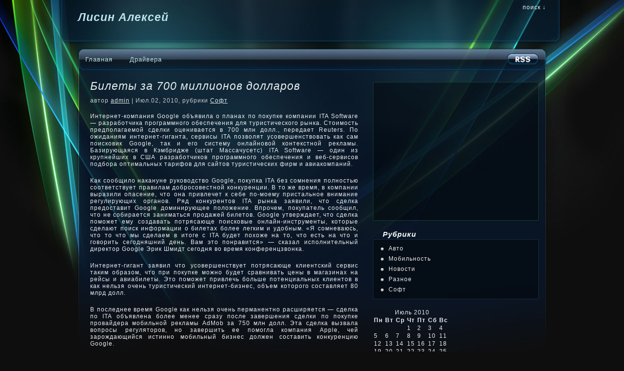

--- FILE ---
content_type: text/html; charset=UTF-8
request_url: http://www.lehalisin.ru/2010/07/02/439.html
body_size: 46574
content:
<!DOCTYPE html PUBLIC "-//W3C//DTD XHTML 1.0 Strict//EN" "http://www.w3.org/TR/xhtml1/DTD/xhtml1-strict.dtd">
<html xmlns="http://www.w3.org/1999/xhtml" xml:lang="en" lang="en">

<head>
<meta http-equiv="Content-Type" content="text/html; charset=UTF-8"  />
<title>Билеты за 700 миллионов долларов - Лисин Алексей</title>
<meta name="generator" content="WordPress 6.9" />
<meta name="robots" content="follow, all" />
<link rel="stylesheet" href="http://www.lehalisin.ru/wp-content/themes/phase/style.css" type="text/css" media="screen" />
<link rel="alternate" type="application/rss+xml" title="Лисин Алексей RSS Feed" href="http://www.lehalisin.ru/feed" />
<link rel="pingback" href="http://www.lehalisin.ru/xmlrpc.php" />
<meta name='robots' content='max-image-preview:large' />
<link rel="alternate" title="oEmbed (JSON)" type="application/json+oembed" href="http://www.lehalisin.ru/wp-json/oembed/1.0/embed?url=http%3A%2F%2Fwww.lehalisin.ru%2F2010%2F07%2F02%2F439.html" />
<link rel="alternate" title="oEmbed (XML)" type="text/xml+oembed" href="http://www.lehalisin.ru/wp-json/oembed/1.0/embed?url=http%3A%2F%2Fwww.lehalisin.ru%2F2010%2F07%2F02%2F439.html&#038;format=xml" />
<style id='wp-img-auto-sizes-contain-inline-css' type='text/css'>
img:is([sizes=auto i],[sizes^="auto," i]){contain-intrinsic-size:3000px 1500px}
/*# sourceURL=wp-img-auto-sizes-contain-inline-css */
</style>
<style id='wp-emoji-styles-inline-css' type='text/css'>

	img.wp-smiley, img.emoji {
		display: inline !important;
		border: none !important;
		box-shadow: none !important;
		height: 1em !important;
		width: 1em !important;
		margin: 0 0.07em !important;
		vertical-align: -0.1em !important;
		background: none !important;
		padding: 0 !important;
	}
/*# sourceURL=wp-emoji-styles-inline-css */
</style>
<style id='wp-block-library-inline-css' type='text/css'>
:root{--wp-block-synced-color:#7a00df;--wp-block-synced-color--rgb:122,0,223;--wp-bound-block-color:var(--wp-block-synced-color);--wp-editor-canvas-background:#ddd;--wp-admin-theme-color:#007cba;--wp-admin-theme-color--rgb:0,124,186;--wp-admin-theme-color-darker-10:#006ba1;--wp-admin-theme-color-darker-10--rgb:0,107,160.5;--wp-admin-theme-color-darker-20:#005a87;--wp-admin-theme-color-darker-20--rgb:0,90,135;--wp-admin-border-width-focus:2px}@media (min-resolution:192dpi){:root{--wp-admin-border-width-focus:1.5px}}.wp-element-button{cursor:pointer}:root .has-very-light-gray-background-color{background-color:#eee}:root .has-very-dark-gray-background-color{background-color:#313131}:root .has-very-light-gray-color{color:#eee}:root .has-very-dark-gray-color{color:#313131}:root .has-vivid-green-cyan-to-vivid-cyan-blue-gradient-background{background:linear-gradient(135deg,#00d084,#0693e3)}:root .has-purple-crush-gradient-background{background:linear-gradient(135deg,#34e2e4,#4721fb 50%,#ab1dfe)}:root .has-hazy-dawn-gradient-background{background:linear-gradient(135deg,#faaca8,#dad0ec)}:root .has-subdued-olive-gradient-background{background:linear-gradient(135deg,#fafae1,#67a671)}:root .has-atomic-cream-gradient-background{background:linear-gradient(135deg,#fdd79a,#004a59)}:root .has-nightshade-gradient-background{background:linear-gradient(135deg,#330968,#31cdcf)}:root .has-midnight-gradient-background{background:linear-gradient(135deg,#020381,#2874fc)}:root{--wp--preset--font-size--normal:16px;--wp--preset--font-size--huge:42px}.has-regular-font-size{font-size:1em}.has-larger-font-size{font-size:2.625em}.has-normal-font-size{font-size:var(--wp--preset--font-size--normal)}.has-huge-font-size{font-size:var(--wp--preset--font-size--huge)}.has-text-align-center{text-align:center}.has-text-align-left{text-align:left}.has-text-align-right{text-align:right}.has-fit-text{white-space:nowrap!important}#end-resizable-editor-section{display:none}.aligncenter{clear:both}.items-justified-left{justify-content:flex-start}.items-justified-center{justify-content:center}.items-justified-right{justify-content:flex-end}.items-justified-space-between{justify-content:space-between}.screen-reader-text{border:0;clip-path:inset(50%);height:1px;margin:-1px;overflow:hidden;padding:0;position:absolute;width:1px;word-wrap:normal!important}.screen-reader-text:focus{background-color:#ddd;clip-path:none;color:#444;display:block;font-size:1em;height:auto;left:5px;line-height:normal;padding:15px 23px 14px;text-decoration:none;top:5px;width:auto;z-index:100000}html :where(.has-border-color){border-style:solid}html :where([style*=border-top-color]){border-top-style:solid}html :where([style*=border-right-color]){border-right-style:solid}html :where([style*=border-bottom-color]){border-bottom-style:solid}html :where([style*=border-left-color]){border-left-style:solid}html :where([style*=border-width]){border-style:solid}html :where([style*=border-top-width]){border-top-style:solid}html :where([style*=border-right-width]){border-right-style:solid}html :where([style*=border-bottom-width]){border-bottom-style:solid}html :where([style*=border-left-width]){border-left-style:solid}html :where(img[class*=wp-image-]){height:auto;max-width:100%}:where(figure){margin:0 0 1em}html :where(.is-position-sticky){--wp-admin--admin-bar--position-offset:var(--wp-admin--admin-bar--height,0px)}@media screen and (max-width:600px){html :where(.is-position-sticky){--wp-admin--admin-bar--position-offset:0px}}

/*# sourceURL=wp-block-library-inline-css */
</style><style id='global-styles-inline-css' type='text/css'>
:root{--wp--preset--aspect-ratio--square: 1;--wp--preset--aspect-ratio--4-3: 4/3;--wp--preset--aspect-ratio--3-4: 3/4;--wp--preset--aspect-ratio--3-2: 3/2;--wp--preset--aspect-ratio--2-3: 2/3;--wp--preset--aspect-ratio--16-9: 16/9;--wp--preset--aspect-ratio--9-16: 9/16;--wp--preset--color--black: #000000;--wp--preset--color--cyan-bluish-gray: #abb8c3;--wp--preset--color--white: #ffffff;--wp--preset--color--pale-pink: #f78da7;--wp--preset--color--vivid-red: #cf2e2e;--wp--preset--color--luminous-vivid-orange: #ff6900;--wp--preset--color--luminous-vivid-amber: #fcb900;--wp--preset--color--light-green-cyan: #7bdcb5;--wp--preset--color--vivid-green-cyan: #00d084;--wp--preset--color--pale-cyan-blue: #8ed1fc;--wp--preset--color--vivid-cyan-blue: #0693e3;--wp--preset--color--vivid-purple: #9b51e0;--wp--preset--gradient--vivid-cyan-blue-to-vivid-purple: linear-gradient(135deg,rgb(6,147,227) 0%,rgb(155,81,224) 100%);--wp--preset--gradient--light-green-cyan-to-vivid-green-cyan: linear-gradient(135deg,rgb(122,220,180) 0%,rgb(0,208,130) 100%);--wp--preset--gradient--luminous-vivid-amber-to-luminous-vivid-orange: linear-gradient(135deg,rgb(252,185,0) 0%,rgb(255,105,0) 100%);--wp--preset--gradient--luminous-vivid-orange-to-vivid-red: linear-gradient(135deg,rgb(255,105,0) 0%,rgb(207,46,46) 100%);--wp--preset--gradient--very-light-gray-to-cyan-bluish-gray: linear-gradient(135deg,rgb(238,238,238) 0%,rgb(169,184,195) 100%);--wp--preset--gradient--cool-to-warm-spectrum: linear-gradient(135deg,rgb(74,234,220) 0%,rgb(151,120,209) 20%,rgb(207,42,186) 40%,rgb(238,44,130) 60%,rgb(251,105,98) 80%,rgb(254,248,76) 100%);--wp--preset--gradient--blush-light-purple: linear-gradient(135deg,rgb(255,206,236) 0%,rgb(152,150,240) 100%);--wp--preset--gradient--blush-bordeaux: linear-gradient(135deg,rgb(254,205,165) 0%,rgb(254,45,45) 50%,rgb(107,0,62) 100%);--wp--preset--gradient--luminous-dusk: linear-gradient(135deg,rgb(255,203,112) 0%,rgb(199,81,192) 50%,rgb(65,88,208) 100%);--wp--preset--gradient--pale-ocean: linear-gradient(135deg,rgb(255,245,203) 0%,rgb(182,227,212) 50%,rgb(51,167,181) 100%);--wp--preset--gradient--electric-grass: linear-gradient(135deg,rgb(202,248,128) 0%,rgb(113,206,126) 100%);--wp--preset--gradient--midnight: linear-gradient(135deg,rgb(2,3,129) 0%,rgb(40,116,252) 100%);--wp--preset--font-size--small: 13px;--wp--preset--font-size--medium: 20px;--wp--preset--font-size--large: 36px;--wp--preset--font-size--x-large: 42px;--wp--preset--spacing--20: 0.44rem;--wp--preset--spacing--30: 0.67rem;--wp--preset--spacing--40: 1rem;--wp--preset--spacing--50: 1.5rem;--wp--preset--spacing--60: 2.25rem;--wp--preset--spacing--70: 3.38rem;--wp--preset--spacing--80: 5.06rem;--wp--preset--shadow--natural: 6px 6px 9px rgba(0, 0, 0, 0.2);--wp--preset--shadow--deep: 12px 12px 50px rgba(0, 0, 0, 0.4);--wp--preset--shadow--sharp: 6px 6px 0px rgba(0, 0, 0, 0.2);--wp--preset--shadow--outlined: 6px 6px 0px -3px rgb(255, 255, 255), 6px 6px rgb(0, 0, 0);--wp--preset--shadow--crisp: 6px 6px 0px rgb(0, 0, 0);}:where(.is-layout-flex){gap: 0.5em;}:where(.is-layout-grid){gap: 0.5em;}body .is-layout-flex{display: flex;}.is-layout-flex{flex-wrap: wrap;align-items: center;}.is-layout-flex > :is(*, div){margin: 0;}body .is-layout-grid{display: grid;}.is-layout-grid > :is(*, div){margin: 0;}:where(.wp-block-columns.is-layout-flex){gap: 2em;}:where(.wp-block-columns.is-layout-grid){gap: 2em;}:where(.wp-block-post-template.is-layout-flex){gap: 1.25em;}:where(.wp-block-post-template.is-layout-grid){gap: 1.25em;}.has-black-color{color: var(--wp--preset--color--black) !important;}.has-cyan-bluish-gray-color{color: var(--wp--preset--color--cyan-bluish-gray) !important;}.has-white-color{color: var(--wp--preset--color--white) !important;}.has-pale-pink-color{color: var(--wp--preset--color--pale-pink) !important;}.has-vivid-red-color{color: var(--wp--preset--color--vivid-red) !important;}.has-luminous-vivid-orange-color{color: var(--wp--preset--color--luminous-vivid-orange) !important;}.has-luminous-vivid-amber-color{color: var(--wp--preset--color--luminous-vivid-amber) !important;}.has-light-green-cyan-color{color: var(--wp--preset--color--light-green-cyan) !important;}.has-vivid-green-cyan-color{color: var(--wp--preset--color--vivid-green-cyan) !important;}.has-pale-cyan-blue-color{color: var(--wp--preset--color--pale-cyan-blue) !important;}.has-vivid-cyan-blue-color{color: var(--wp--preset--color--vivid-cyan-blue) !important;}.has-vivid-purple-color{color: var(--wp--preset--color--vivid-purple) !important;}.has-black-background-color{background-color: var(--wp--preset--color--black) !important;}.has-cyan-bluish-gray-background-color{background-color: var(--wp--preset--color--cyan-bluish-gray) !important;}.has-white-background-color{background-color: var(--wp--preset--color--white) !important;}.has-pale-pink-background-color{background-color: var(--wp--preset--color--pale-pink) !important;}.has-vivid-red-background-color{background-color: var(--wp--preset--color--vivid-red) !important;}.has-luminous-vivid-orange-background-color{background-color: var(--wp--preset--color--luminous-vivid-orange) !important;}.has-luminous-vivid-amber-background-color{background-color: var(--wp--preset--color--luminous-vivid-amber) !important;}.has-light-green-cyan-background-color{background-color: var(--wp--preset--color--light-green-cyan) !important;}.has-vivid-green-cyan-background-color{background-color: var(--wp--preset--color--vivid-green-cyan) !important;}.has-pale-cyan-blue-background-color{background-color: var(--wp--preset--color--pale-cyan-blue) !important;}.has-vivid-cyan-blue-background-color{background-color: var(--wp--preset--color--vivid-cyan-blue) !important;}.has-vivid-purple-background-color{background-color: var(--wp--preset--color--vivid-purple) !important;}.has-black-border-color{border-color: var(--wp--preset--color--black) !important;}.has-cyan-bluish-gray-border-color{border-color: var(--wp--preset--color--cyan-bluish-gray) !important;}.has-white-border-color{border-color: var(--wp--preset--color--white) !important;}.has-pale-pink-border-color{border-color: var(--wp--preset--color--pale-pink) !important;}.has-vivid-red-border-color{border-color: var(--wp--preset--color--vivid-red) !important;}.has-luminous-vivid-orange-border-color{border-color: var(--wp--preset--color--luminous-vivid-orange) !important;}.has-luminous-vivid-amber-border-color{border-color: var(--wp--preset--color--luminous-vivid-amber) !important;}.has-light-green-cyan-border-color{border-color: var(--wp--preset--color--light-green-cyan) !important;}.has-vivid-green-cyan-border-color{border-color: var(--wp--preset--color--vivid-green-cyan) !important;}.has-pale-cyan-blue-border-color{border-color: var(--wp--preset--color--pale-cyan-blue) !important;}.has-vivid-cyan-blue-border-color{border-color: var(--wp--preset--color--vivid-cyan-blue) !important;}.has-vivid-purple-border-color{border-color: var(--wp--preset--color--vivid-purple) !important;}.has-vivid-cyan-blue-to-vivid-purple-gradient-background{background: var(--wp--preset--gradient--vivid-cyan-blue-to-vivid-purple) !important;}.has-light-green-cyan-to-vivid-green-cyan-gradient-background{background: var(--wp--preset--gradient--light-green-cyan-to-vivid-green-cyan) !important;}.has-luminous-vivid-amber-to-luminous-vivid-orange-gradient-background{background: var(--wp--preset--gradient--luminous-vivid-amber-to-luminous-vivid-orange) !important;}.has-luminous-vivid-orange-to-vivid-red-gradient-background{background: var(--wp--preset--gradient--luminous-vivid-orange-to-vivid-red) !important;}.has-very-light-gray-to-cyan-bluish-gray-gradient-background{background: var(--wp--preset--gradient--very-light-gray-to-cyan-bluish-gray) !important;}.has-cool-to-warm-spectrum-gradient-background{background: var(--wp--preset--gradient--cool-to-warm-spectrum) !important;}.has-blush-light-purple-gradient-background{background: var(--wp--preset--gradient--blush-light-purple) !important;}.has-blush-bordeaux-gradient-background{background: var(--wp--preset--gradient--blush-bordeaux) !important;}.has-luminous-dusk-gradient-background{background: var(--wp--preset--gradient--luminous-dusk) !important;}.has-pale-ocean-gradient-background{background: var(--wp--preset--gradient--pale-ocean) !important;}.has-electric-grass-gradient-background{background: var(--wp--preset--gradient--electric-grass) !important;}.has-midnight-gradient-background{background: var(--wp--preset--gradient--midnight) !important;}.has-small-font-size{font-size: var(--wp--preset--font-size--small) !important;}.has-medium-font-size{font-size: var(--wp--preset--font-size--medium) !important;}.has-large-font-size{font-size: var(--wp--preset--font-size--large) !important;}.has-x-large-font-size{font-size: var(--wp--preset--font-size--x-large) !important;}
/*# sourceURL=global-styles-inline-css */
</style>

<style id='classic-theme-styles-inline-css' type='text/css'>
/*! This file is auto-generated */
.wp-block-button__link{color:#fff;background-color:#32373c;border-radius:9999px;box-shadow:none;text-decoration:none;padding:calc(.667em + 2px) calc(1.333em + 2px);font-size:1.125em}.wp-block-file__button{background:#32373c;color:#fff;text-decoration:none}
/*# sourceURL=/wp-includes/css/classic-themes.min.css */
</style>
<link rel="https://api.w.org/" href="http://www.lehalisin.ru/wp-json/" /><link rel="alternate" title="JSON" type="application/json" href="http://www.lehalisin.ru/wp-json/wp/v2/posts/439" /><link rel="EditURI" type="application/rsd+xml" title="RSD" href="http://www.lehalisin.ru/xmlrpc.php?rsd" />
<meta name="generator" content="WordPress 6.9" />
<link rel="canonical" href="http://www.lehalisin.ru/2010/07/02/439.html" />
<link rel='shortlink' href='http://www.lehalisin.ru/?p=439' />



<script type="text/javascript"><!--//--><![CDATA[//><!--
sfHover = function() {
	if (!document.getElementsByTagName) return false;
	var sfEls = document.getElementById("nav").getElementsByTagName("li");

	for (var i=0; i<sfEls.length; i++) {
		sfEls[i].onmouseover=function() {
			this.className+=" sfhover";
		}
		sfEls[i].onmouseout=function() {
			this.className=this.className.replace(new RegExp(" sfhover\\b"), "");
		}
	}

}
if (window.attachEvent) window.attachEvent("onload", sfHover);
//--><!]]></script>


<!--[if lt IE 8]>
<link href="http://www.lehalisin.ru/wp-content/themes/phase/ie.css" rel="stylesheet" type="text/css" />
<![endif]-->

<!--[if lt IE 7]>
<link href="http://www.lehalisin.ru/wp-content/themes/phase/ie6.css" rel="stylesheet" type="text/css" />
<script src="http://ie7-js.googlecode.com/svn/version/2.0(beta3)/IE7.js" type="text/javascript"></script>
<![endif]-->


<meta name='robots' content='max-image-preview:large' />
<link rel="https://api.w.org/" href="http://www.lehalisin.ru/wp-json/" /><link rel="alternate" title="JSON" type="application/json" href="http://www.lehalisin.ru/wp-json/wp/v2/posts/439" /><link rel="EditURI" type="application/rsd+xml" title="RSD" href="http://www.lehalisin.ru/xmlrpc.php?rsd" />
<meta name="generator" content="WordPress 6.9" />
<link rel="canonical" href="http://www.lehalisin.ru/2010/07/02/439.html" />
<link rel='shortlink' href='http://www.lehalisin.ru/?p=439' />
</head>

<body>
<div id="wrapper">

<div id="header">

<div id="logo">
<h1><a href="http://www.lehalisin.ru">Лисин Алексей</a></h1>
<span></span>
</div>


<div id="topright">
<ul>
  
  <li><a href="#searchform">поиск &darr;</a></li>
  
</ul>
</div>

</div> <!-- Closes header -->



<div id="catnav">
<div id="toprss"><a href="feed:http://www.lehalisin.ru/feed"><img src="http://www.lehalisin.ru/wp-content/themes/phase/images/rss-trans.png" alt="Лисин Алексей" width="65" height="24" /></a></div> <!-- Closes toprss -->
<ul id="nav">
 <li class="page_item current_page_item" id="first"><a href="http://www.lehalisin.ru">Главная</a></li>
		<li class="page_item page-item-20"><a href="http://www.lehalisin.ru/drivers">Драйвера</a></li>
	</ul>
</ul>
</div> <!-- Closes catnav -->

<div class="cleared"></div>

<div id="main">

<div id="contentwrapper">


<div class="topPost">
  <h2 class="topTitle"><a href="http://www.lehalisin.ru/2010/07/02/439.html">Билеты за 700 миллионов долларов</a></h2>
  <p class="topMeta">автор <a href="http://www.lehalisin.ru/author/admin" title="Записи admin" rel="author">admin</a> | Июл.02, 2010, рубрики <a href="http://www.lehalisin.ru/category/soft" rel="category tag">Софт</a></p>
  <div class="topContent"><p>Интернет-компания Google объявила о планах по покупке компании ITA Software &#8212; разработчика программного обеспечения для туристического рынка. Стоимость предполагаемой сделки оценивается в 700 млн долл., передает Reuters. По ожиданиям интернет-гиганта, сервисы <span id="more-439"></span> ITA позволят усовершенствовать как сам поисковик Google, так и его систему онлайновой контекстной рекламы. Базирующаяся в Кэмбридже (штат Массачусетс) ITA Software &#8212; один из крупнейших в США разработчиков программного обеспечения и веб-сервисов подбора оптимальных тарифов для сайтов туристических фирм и авиакомпаний.</P><P>Как сообщило накануне руководство Google, покупка ITA без сомнения полностью соответствует правилам добросовестной конкуренции. В то же время, в компании выразили опасение, что она привлечет к себе по-моему пристальное внимание регулирующих органов. Ряд конкурентов ITA рынка заявили, что сделка предоставит Google доминирующее положение. Впрочем, покупатель сообщил, что не собирается заниматься продажей билетов. Google утверждает, что сделка поможет ему создавать потрясающе поисковые онлайн-инструменты, которые сделают поиск информации о билетах более легким и удобным. &#171;Я сомневаюсь, что то что мы сделаем в итоге с ITA будет похоже на то, что есть на что и говорить сегодняшний день. Вам это понравится&#187; &#8212; сказал исполнительный директор Google Эрик Шмидт сегодня во время конференцзвонка.</P><P>Интернет-гигант заявил что усовершенствует потрясающе клиентский сервис таким образом, что при покупке можно будет сравнивать цены в магазинах на рейсы и авиабилеты. Это поможет привлечь больше потенциальных клиентов в как нельзя очень туристический интернет-бизнес, объем которого составляет 80 млрд долл.</P><P>В последнее время Google как нельзя очень перманентно расширяется &#8212; сделка по ITA объявлена более менее сразу после завершения сделки по покупке провайдера мобильной рекламы AdMob за 750 млн долл. Эта сделка вызвала вопросы регуляторов, но завершить ее помогла компания Apple, чей зарождающийся истинно мобильный бизнес должен составить конкуренцию Google.</p>
<p>astera.ru</p>
</div>
  <span class="topTags"><em>:</em><a href="http://www.lehalisin.ru/tag/%d0%b1%d0%b8%d0%bb%d0%b5%d1%82%d1%8b" rel="tag">Билеты</a>, <a href="http://www.lehalisin.ru/tag/%d0%b4%d0%be%d0%bb%d0%bb%d0%b0%d1%80%d0%be%d0%b2" rel="tag">долларов</a>, <a href="http://www.lehalisin.ru/tag/%d0%bc%d0%b8%d0%bb%d0%bb%d0%b8%d0%be%d0%bd%d0%be%d0%b2" rel="tag">миллионов</a></span>
<div class="cleared"></div>
</div> <!-- Closes topPost -->

<div id="numberofcomments">Комментировать</div>
<div id="comment">

<!-- You can start editing here. -->


			<!-- If comments are closed. -->
		<p class="nocomments">Комментарии закрыты.</p>

	

</div> <!-- Closes Comment -->



</div> <!-- Closes contentwrapper-->


<div id="sidebars">

<div id="sidebar_full">
<ul>

 <li>
<div id="welcome">


<p><center>
<script type="text/javascript"><!--
google_ad_client = "pub-4901618651744997";
/* 300x250, создано 06.06.10 */
google_ad_slot = "5219722841";
google_ad_width = 300;
google_ad_height = 250;
//-->
</script>
<script type="text/javascript"
src="http://pagead2.googlesyndication.com/pagead/show_ads.js">
</script>
</center></p>




</div><!-- Closes welcome --> </li>

<li id="categories-412564231" class="sidebaritem"><h2 class="widgettitle">Рубрики</h2><div class="sidebarbox">
			<ul>
					<li class="cat-item cat-item-2817"><a href="http://www.lehalisin.ru/category/auto">Авто</a>
</li>
	<li class="cat-item cat-item-461"><a href="http://www.lehalisin.ru/category/mobile_news">Мобильность</a>
</li>
	<li class="cat-item cat-item-1"><a href="http://www.lehalisin.ru/category/news">Новости</a>
</li>
	<li class="cat-item cat-item-3"><a href="http://www.lehalisin.ru/category/raznoe">Разное</a>
</li>
	<li class="cat-item cat-item-7"><a href="http://www.lehalisin.ru/category/soft">Софт</a>
</li>
			</ul>

			</div></li><li id="calendar-2" class="sidebaritem"><div id="calendar_wrap" class="calendar_wrap"><table id="wp-calendar" class="wp-calendar-table">
	<caption>Июль 2010</caption>
	<thead>
	<tr>
		<th scope="col" aria-label="Понедельник">Пн</th>
		<th scope="col" aria-label="Вторник">Вт</th>
		<th scope="col" aria-label="Среда">Ср</th>
		<th scope="col" aria-label="Четверг">Чт</th>
		<th scope="col" aria-label="Пятница">Пт</th>
		<th scope="col" aria-label="Суббота">Сб</th>
		<th scope="col" aria-label="Воскресенье">Вс</th>
	</tr>
	</thead>
	<tbody>
	<tr>
		<td colspan="3" class="pad">&nbsp;</td><td><a href="http://www.lehalisin.ru/2010/07/01" aria-label="Записи, опубликованные 01.07.2010">1</a></td><td><a href="http://www.lehalisin.ru/2010/07/02" aria-label="Записи, опубликованные 02.07.2010">2</a></td><td><a href="http://www.lehalisin.ru/2010/07/03" aria-label="Записи, опубликованные 03.07.2010">3</a></td><td><a href="http://www.lehalisin.ru/2010/07/04" aria-label="Записи, опубликованные 04.07.2010">4</a></td>
	</tr>
	<tr>
		<td><a href="http://www.lehalisin.ru/2010/07/05" aria-label="Записи, опубликованные 05.07.2010">5</a></td><td><a href="http://www.lehalisin.ru/2010/07/06" aria-label="Записи, опубликованные 06.07.2010">6</a></td><td><a href="http://www.lehalisin.ru/2010/07/07" aria-label="Записи, опубликованные 07.07.2010">7</a></td><td><a href="http://www.lehalisin.ru/2010/07/08" aria-label="Записи, опубликованные 08.07.2010">8</a></td><td><a href="http://www.lehalisin.ru/2010/07/09" aria-label="Записи, опубликованные 09.07.2010">9</a></td><td>10</td><td><a href="http://www.lehalisin.ru/2010/07/11" aria-label="Записи, опубликованные 11.07.2010">11</a></td>
	</tr>
	<tr>
		<td><a href="http://www.lehalisin.ru/2010/07/12" aria-label="Записи, опубликованные 12.07.2010">12</a></td><td><a href="http://www.lehalisin.ru/2010/07/13" aria-label="Записи, опубликованные 13.07.2010">13</a></td><td><a href="http://www.lehalisin.ru/2010/07/14" aria-label="Записи, опубликованные 14.07.2010">14</a></td><td><a href="http://www.lehalisin.ru/2010/07/15" aria-label="Записи, опубликованные 15.07.2010">15</a></td><td><a href="http://www.lehalisin.ru/2010/07/16" aria-label="Записи, опубликованные 16.07.2010">16</a></td><td><a href="http://www.lehalisin.ru/2010/07/17" aria-label="Записи, опубликованные 17.07.2010">17</a></td><td><a href="http://www.lehalisin.ru/2010/07/18" aria-label="Записи, опубликованные 18.07.2010">18</a></td>
	</tr>
	<tr>
		<td><a href="http://www.lehalisin.ru/2010/07/19" aria-label="Записи, опубликованные 19.07.2010">19</a></td><td><a href="http://www.lehalisin.ru/2010/07/20" aria-label="Записи, опубликованные 20.07.2010">20</a></td><td><a href="http://www.lehalisin.ru/2010/07/21" aria-label="Записи, опубликованные 21.07.2010">21</a></td><td><a href="http://www.lehalisin.ru/2010/07/22" aria-label="Записи, опубликованные 22.07.2010">22</a></td><td><a href="http://www.lehalisin.ru/2010/07/23" aria-label="Записи, опубликованные 23.07.2010">23</a></td><td><a href="http://www.lehalisin.ru/2010/07/24" aria-label="Записи, опубликованные 24.07.2010">24</a></td><td><a href="http://www.lehalisin.ru/2010/07/25" aria-label="Записи, опубликованные 25.07.2010">25</a></td>
	</tr>
	<tr>
		<td><a href="http://www.lehalisin.ru/2010/07/26" aria-label="Записи, опубликованные 26.07.2010">26</a></td><td><a href="http://www.lehalisin.ru/2010/07/27" aria-label="Записи, опубликованные 27.07.2010">27</a></td><td><a href="http://www.lehalisin.ru/2010/07/28" aria-label="Записи, опубликованные 28.07.2010">28</a></td><td><a href="http://www.lehalisin.ru/2010/07/29" aria-label="Записи, опубликованные 29.07.2010">29</a></td><td><a href="http://www.lehalisin.ru/2010/07/30" aria-label="Записи, опубликованные 30.07.2010">30</a></td><td><a href="http://www.lehalisin.ru/2010/07/31" aria-label="Записи, опубликованные 31.07.2010">31</a></td>
		<td class="pad" colspan="1">&nbsp;</td>
	</tr>
	</tbody>
	</table><nav aria-label="Предыдущий и следующий месяцы" class="wp-calendar-nav">
		<span class="wp-calendar-nav-prev"><a href="http://www.lehalisin.ru/2010/06">&laquo; Июн</a></span>
		<span class="pad">&nbsp;</span>
		<span class="wp-calendar-nav-next"><a href="http://www.lehalisin.ru/2010/08">Авг &raquo;</a></span>
	</nav></div></div></li>
</ul>
</div><!-- Closes Sidebar_full -->


<div id="sidebar_left">
<ul>
<li id="text-5" class="sidebaritem"><h2 class="widgettitle">Счётчик</h2><div class="sidebarbox">			<div class="textwidget"><center><!--LiveInternet counter--><script type="text/javascript"><!--
document.write("<img src='//counter.yadro.ru/hit?t27.5;r"+
escape(document.referrer)+((typeof(screen)=="undefined")?"":
";s"+screen.width+"*"+screen.height+"*"+(screen.colorDepth?
screen.colorDepth:screen.pixelDepth))+";u"+escape(document.URL)+
";"+Math.random()+
"' alt='' title='LiveInternet: показано количество просмотров и"+
" посетителей' "+
"border='0' width='88' height='120'>")
//--></script><!--/LiveInternet--></center>
</div>
		</div></li></ul>

</div> <!-- Closes Sidebar_left -->

<div id="sidebar_right">

<ul>
<li id="text-4" class="sidebaritem"><h2 class="widgettitle">Что делаю?</h2><div class="sidebarbox">			<div class="textwidget">Работаю и ещё раз работаю</div>
		</div></li></ul>

</div> <!-- Closes Sidebar_right -->


<div class="cleared"></div>
</div> <!-- Closes Sidebars --><div class="cleared"></div>

</div><!-- Closes Main -->




<div id="morefoot">

<div class="col3">
<h3>Архивы</h3><p>Все записи в хронологическом порядке...</p><ul>	<li><a href='http://www.lehalisin.ru/2016/11'>Ноябрь 2016</a></li>
	<li><a href='http://www.lehalisin.ru/2016/10'>Октябрь 2016</a></li>
	<li><a href='http://www.lehalisin.ru/2016/09'>Сентябрь 2016</a></li>
	<li><a href='http://www.lehalisin.ru/2016/08'>Август 2016</a></li>
	<li><a href='http://www.lehalisin.ru/2016/07'>Июль 2016</a></li>
	<li><a href='http://www.lehalisin.ru/2016/06'>Июнь 2016</a></li>
	<li><a href='http://www.lehalisin.ru/2016/05'>Май 2016</a></li>
	<li><a href='http://www.lehalisin.ru/2016/04'>Апрель 2016</a></li>
	<li><a href='http://www.lehalisin.ru/2016/03'>Март 2016</a></li>
	<li><a href='http://www.lehalisin.ru/2016/02'>Февраль 2016</a></li>
	<li><a href='http://www.lehalisin.ru/2016/01'>Январь 2016</a></li>
	<li><a href='http://www.lehalisin.ru/2015/12'>Декабрь 2015</a></li>
 </ul>
</div>


<div class="col2">
<h3>Метки</h3><div class="tagcloud"><a href="http://www.lehalisin.ru/tag/android" class="tag-cloud-link tag-link-197 tag-link-position-1" style="font-size: 20.650602409639pt;" aria-label="Android (739 элементов)">Android</a>
<a href="http://www.lehalisin.ru/tag/apple" class="tag-cloud-link tag-link-96 tag-link-position-2" style="font-size: 14.409638554217pt;" aria-label="Apple (318 элементов)">Apple</a>
<a href="http://www.lehalisin.ru/tag/blackberry" class="tag-cloud-link tag-link-388 tag-link-position-3" style="font-size: 8pt;" aria-label="BlackBerry (131 элемент)">BlackBerry</a>
<a href="http://www.lehalisin.ru/tag/galaxy" class="tag-cloud-link tag-link-526 tag-link-position-4" style="font-size: 18.795180722892pt;" aria-label="Galaxy (581 элемент)">Galaxy</a>
<a href="http://www.lehalisin.ru/tag/google" class="tag-cloud-link tag-link-155 tag-link-position-5" style="font-size: 12.55421686747pt;" aria-label="Google (244 элемента)">Google</a>
<a href="http://www.lehalisin.ru/tag/huawei" class="tag-cloud-link tag-link-1718 tag-link-position-6" style="font-size: 10.024096385542pt;" aria-label="Huawei (171 элемент)">Huawei</a>
<a href="http://www.lehalisin.ru/tag/iphone" class="tag-cloud-link tag-link-97 tag-link-position-7" style="font-size: 14.578313253012pt;" aria-label="iPhone (323 элемента)">iPhone</a>
<a href="http://www.lehalisin.ru/tag/microsoft" class="tag-cloud-link tag-link-16 tag-link-position-8" style="font-size: 16.602409638554pt;" aria-label="microsoft (428 элементов)">microsoft</a>
<a href="http://www.lehalisin.ru/tag/motorola" class="tag-cloud-link tag-link-466 tag-link-position-9" style="font-size: 10.192771084337pt;" aria-label="Motorola (175 элементов)">Motorola</a>
<a href="http://www.lehalisin.ru/tag/nexus" class="tag-cloud-link tag-link-199 tag-link-position-10" style="font-size: 8.3373493975904pt;" aria-label="Nexus (136 элементов)">Nexus</a>
<a href="http://www.lehalisin.ru/tag/nokia" class="tag-cloud-link tag-link-365 tag-link-position-11" style="font-size: 13.566265060241pt;" aria-label="Nokia (284 элемента)">Nokia</a>
<a href="http://www.lehalisin.ru/tag/note" class="tag-cloud-link tag-link-6465 tag-link-position-12" style="font-size: 8.3373493975904pt;" aria-label="Note (137 элементов)">Note</a>
<a href="http://www.lehalisin.ru/tag/phone" class="tag-cloud-link tag-link-278 tag-link-position-13" style="font-size: 9.5180722891566pt;" aria-label="Phone (163 элемента)">Phone</a>
<a href="http://www.lehalisin.ru/tag/samsung" class="tag-cloud-link tag-link-520 tag-link-position-14" style="font-size: 22pt;" aria-label="Samsung (899 элементов)">Samsung</a>
<a href="http://www.lehalisin.ru/tag/sony" class="tag-cloud-link tag-link-68 tag-link-position-15" style="font-size: 12.722891566265pt;" aria-label="SONY (253 элемента)">SONY</a>
<a href="http://www.lehalisin.ru/tag/windows" class="tag-cloud-link tag-link-13 tag-link-position-16" style="font-size: 18.120481927711pt;" aria-label="windows (519 элементов)">windows</a>
<a href="http://www.lehalisin.ru/tag/xperia" class="tag-cloud-link tag-link-475 tag-link-position-17" style="font-size: 10.192771084337pt;" aria-label="XPERIA (178 элементов)">XPERIA</a>
<a href="http://www.lehalisin.ru/tag/%d0%bd%d0%be%d0%b2%d1%8b%d0%b5" class="tag-cloud-link tag-link-110 tag-link-position-18" style="font-size: 8.8433734939759pt;" aria-label="Новые (147 элементов)">Новые</a>
<a href="http://www.lehalisin.ru/tag/%d0%bf%d0%bb%d0%b0%d0%bd%d1%88%d0%b5%d1%82" class="tag-cloud-link tag-link-132 tag-link-position-19" style="font-size: 12.89156626506pt;" aria-label="Планшет (254 элемента)">Планшет</a>
<a href="http://www.lehalisin.ru/tag/%d1%80%d0%be%d1%81%d1%81%d0%b8%d0%b8" class="tag-cloud-link tag-link-381 tag-link-position-20" style="font-size: 14.915662650602pt;" aria-label="России (340 элементов)">России</a>
<a href="http://www.lehalisin.ru/tag/%d1%81%d0%bc%d0%b0%d1%80%d1%82%d1%84%d0%be%d0%bd%d1%8b" class="tag-cloud-link tag-link-334 tag-link-position-21" style="font-size: 9.0120481927711pt;" aria-label="Смартфоны (149 элементов)">Смартфоны</a>
<a href="http://www.lehalisin.ru/tag/%d0%b0%d0%bd%d0%be%d0%bd%d1%81%d0%b8%d1%80%d0%be%d0%b2%d0%b0%d0%bb%d0%b0" class="tag-cloud-link tag-link-719 tag-link-position-22" style="font-size: 11.204819277108pt;" aria-label="анонсировала (205 элементов)">анонсировала</a>
<a href="http://www.lehalisin.ru/tag/%d0%b0%d0%bd%d0%be%d0%bd%d1%81%d0%b8%d1%80%d0%be%d0%b2%d0%b0%d0%bd" class="tag-cloud-link tag-link-556 tag-link-position-23" style="font-size: 10.192771084337pt;" aria-label="анонсирован (175 элементов)">анонсирован</a>
<a href="http://www.lehalisin.ru/tag/%d0%b1%d0%be%d0%bb%d0%b5%d0%b5" class="tag-cloud-link tag-link-364 tag-link-position-24" style="font-size: 14.072289156627pt;" aria-label="более (304 элемента)">более</a>
<a href="http://www.lehalisin.ru/tag/%d0%b1%d1%83%d0%b4%d0%b5%d1%82" class="tag-cloud-link tag-link-135 tag-link-position-25" style="font-size: 12.21686746988pt;" aria-label="будет (232 элемента)">будет</a>
<a href="http://www.lehalisin.ru/tag/%d0%b2%d1%8b%d0%bf%d1%83%d1%81%d1%82%d0%b8%d0%bb%d0%b0" class="tag-cloud-link tag-link-1092 tag-link-position-26" style="font-size: 8.3373493975904pt;" aria-label="выпустила (136 элементов)">выпустила</a>
<a href="http://www.lehalisin.ru/tag/%d0%b2%d1%8b%d0%bf%d1%83%d1%81%d1%82%d0%b8%d1%82" class="tag-cloud-link tag-link-410 tag-link-position-27" style="font-size: 9.5180722891566pt;" aria-label="выпустит (160 элементов)">выпустит</a>
<a href="http://www.lehalisin.ru/tag/%d0%b3%d0%be%d0%b4%d0%b0" class="tag-cloud-link tag-link-340 tag-link-position-28" style="font-size: 9.5180722891566pt;" aria-label="года (161 элемент)">года</a>
<a href="http://www.lehalisin.ru/tag/%d0%b3%d0%be%d0%b4%d1%83" class="tag-cloud-link tag-link-242 tag-link-position-29" style="font-size: 9.0120481927711pt;" aria-label="году (151 элемент)">году</a>
<a href="http://www.lehalisin.ru/tag/%d0%bc%d0%be%d0%b6%d0%b5%d1%82" class="tag-cloud-link tag-link-458 tag-link-position-30" style="font-size: 9.6867469879518pt;" aria-label="может (164 элемента)">может</a>
<a href="http://www.lehalisin.ru/tag/%d0%bd%d0%b5%d0%bb%d1%8c%d0%b7%d1%8f" class="tag-cloud-link tag-link-973 tag-link-position-31" style="font-size: 12.048192771084pt;" aria-label="нельзя (226 элементов)">нельзя</a>
<a href="http://www.lehalisin.ru/tag/%d0%bd%d0%be%d0%b2%d1%8b%d0%b9" class="tag-cloud-link tag-link-951 tag-link-position-32" style="font-size: 13.228915662651pt;" aria-label="новый (266 элементов)">новый</a>
<a href="http://www.lehalisin.ru/tag/%d0%be%d0%bf%d1%83%d0%b1%d0%bb%d0%b8%d0%ba%d0%be%d0%b2%d0%b0%d0%bd%d1%8b" class="tag-cloud-link tag-link-500 tag-link-position-33" style="font-size: 9.1807228915663pt;" aria-label="опубликованы (154 элемента)">опубликованы</a>
<a href="http://www.lehalisin.ru/tag/%d0%be%d1%87%d0%b5%d0%bd%d1%8c" class="tag-cloud-link tag-link-974 tag-link-position-34" style="font-size: 8.1686746987952pt;" aria-label="очень (135 элементов)">очень</a>
<a href="http://www.lehalisin.ru/tag/%d0%bf%d0%be%d0%bb%d1%83%d1%87%d0%b8%d1%82" class="tag-cloud-link tag-link-783 tag-link-position-35" style="font-size: 11.036144578313pt;" aria-label="получит (197 элементов)">получит</a>
<a href="http://www.lehalisin.ru/tag/%d0%bf%d0%be%d1%8f%d0%b2%d0%b8%d0%bb%d1%81%d1%8f" class="tag-cloud-link tag-link-1209 tag-link-position-36" style="font-size: 10.361445783133pt;" aria-label="появился (181 элемент)">появился</a>
<a href="http://www.lehalisin.ru/tag/%d0%bf%d0%be%d1%8f%d0%b2%d0%b8%d1%82%d1%81%d1%8f" class="tag-cloud-link tag-link-652 tag-link-position-37" style="font-size: 12.55421686747pt;" aria-label="появится (242 элемента)">появится</a>
<a href="http://www.lehalisin.ru/tag/%d0%bf%d1%80%d0%b5%d0%b4%d1%81%d1%82%d0%b0%d0%b2%d0%b8%d0%bb%d0%b0" class="tag-cloud-link tag-link-127 tag-link-position-38" style="font-size: 9.6867469879518pt;" aria-label="представила (164 элемента)">представила</a>
<a href="http://www.lehalisin.ru/tag/%d0%bf%d1%80%d0%be%d0%b4%d0%b0%d0%b6%d0%b8" class="tag-cloud-link tag-link-469 tag-link-position-39" style="font-size: 11.542168674699pt;" aria-label="продажи (211 элементов)">продажи</a>
<a href="http://www.lehalisin.ru/tag/%d1%80%d1%8b%d0%bd%d0%ba%d0%b5" class="tag-cloud-link tag-link-112 tag-link-position-40" style="font-size: 11.036144578313pt;" aria-label="рынке (199 элементов)">рынке</a>
<a href="http://www.lehalisin.ru/tag/%d1%81%d0%bc%d0%b0%d1%80%d1%82%d1%84%d0%be%d0%bd" class="tag-cloud-link tag-link-552 tag-link-position-41" style="font-size: 20.144578313253pt;" aria-label="смартфон (696 элементов)">смартфон</a>
<a href="http://www.lehalisin.ru/tag/%d1%81%d0%bc%d0%b0%d1%80%d1%82%d1%84%d0%be%d0%bd%d0%b0" class="tag-cloud-link tag-link-908 tag-link-position-42" style="font-size: 15.084337349398pt;" aria-label="смартфона (342 элемента)">смартфона</a>
<a href="http://www.lehalisin.ru/tag/%d1%81%d0%bc%d0%b0%d1%80%d1%82%d1%84%d0%be%d0%bd%d0%be%d0%b2" class="tag-cloud-link tag-link-352 tag-link-position-43" style="font-size: 12.89156626506pt;" aria-label="смартфонов (259 элементов)">смартфонов</a>
<a href="http://www.lehalisin.ru/tag/%d1%84%d0%be%d1%82%d0%be" class="tag-cloud-link tag-link-479 tag-link-position-44" style="font-size: 8.5060240963855pt;" aria-label="фото (140 элементов)">фото</a>
<a href="http://www.lehalisin.ru/tag/%d1%84%d0%be%d1%82%d0%be%d0%b3%d1%80%d0%b0%d1%84%d0%b8%d0%b8" class="tag-cloud-link tag-link-465 tag-link-position-45" style="font-size: 8.5060240963855pt;" aria-label="фотографии (141 элемент)">фотографии</a></div>
</div>

<div class="col1">
<h3>Найти информацию?</h3>
<p>Используйте форму ниже, чтобы начать поиск по блогу:</p>
<form method="get" id="searchform" action="http://www.lehalisin.ru/">
<p>
<input type="text" value="Поиск ключевых слов" name="s" id="searchbox" onfocus="this.value=''"/>
<input type="submit" class="submitbutton" value="Найти" />
</p>
</form><p>Не нашли то что искали? Напишите мне на почту, возможно я помогу найти Вам необходимую информацию!</p>
</div>

<div class="cleared"></div>
</div><!-- Closes morefoot -->


<div id="footer">

<div class="cleared"></div>

<script type="speculationrules">
{"prefetch":[{"source":"document","where":{"and":[{"href_matches":"/*"},{"not":{"href_matches":["/wp-*.php","/wp-admin/*","/wp-content/uploads/*","/wp-content/*","/wp-content/plugins/*","/wp-content/themes/phase/*","/*\\?(.+)"]}},{"not":{"selector_matches":"a[rel~=\"nofollow\"]"}},{"not":{"selector_matches":".no-prefetch, .no-prefetch a"}}]},"eagerness":"conservative"}]}
</script>
<script id="wp-emoji-settings" type="application/json">
{"baseUrl":"https://s.w.org/images/core/emoji/17.0.2/72x72/","ext":".png","svgUrl":"https://s.w.org/images/core/emoji/17.0.2/svg/","svgExt":".svg","source":{"concatemoji":"http://www.lehalisin.ru/wp-includes/js/wp-emoji-release.min.js?ver=6.9"}}
</script>
<script type="module">
/* <![CDATA[ */
/*! This file is auto-generated */
const a=JSON.parse(document.getElementById("wp-emoji-settings").textContent),o=(window._wpemojiSettings=a,"wpEmojiSettingsSupports"),s=["flag","emoji"];function i(e){try{var t={supportTests:e,timestamp:(new Date).valueOf()};sessionStorage.setItem(o,JSON.stringify(t))}catch(e){}}function c(e,t,n){e.clearRect(0,0,e.canvas.width,e.canvas.height),e.fillText(t,0,0);t=new Uint32Array(e.getImageData(0,0,e.canvas.width,e.canvas.height).data);e.clearRect(0,0,e.canvas.width,e.canvas.height),e.fillText(n,0,0);const a=new Uint32Array(e.getImageData(0,0,e.canvas.width,e.canvas.height).data);return t.every((e,t)=>e===a[t])}function p(e,t){e.clearRect(0,0,e.canvas.width,e.canvas.height),e.fillText(t,0,0);var n=e.getImageData(16,16,1,1);for(let e=0;e<n.data.length;e++)if(0!==n.data[e])return!1;return!0}function u(e,t,n,a){switch(t){case"flag":return n(e,"\ud83c\udff3\ufe0f\u200d\u26a7\ufe0f","\ud83c\udff3\ufe0f\u200b\u26a7\ufe0f")?!1:!n(e,"\ud83c\udde8\ud83c\uddf6","\ud83c\udde8\u200b\ud83c\uddf6")&&!n(e,"\ud83c\udff4\udb40\udc67\udb40\udc62\udb40\udc65\udb40\udc6e\udb40\udc67\udb40\udc7f","\ud83c\udff4\u200b\udb40\udc67\u200b\udb40\udc62\u200b\udb40\udc65\u200b\udb40\udc6e\u200b\udb40\udc67\u200b\udb40\udc7f");case"emoji":return!a(e,"\ud83e\u1fac8")}return!1}function f(e,t,n,a){let r;const o=(r="undefined"!=typeof WorkerGlobalScope&&self instanceof WorkerGlobalScope?new OffscreenCanvas(300,150):document.createElement("canvas")).getContext("2d",{willReadFrequently:!0}),s=(o.textBaseline="top",o.font="600 32px Arial",{});return e.forEach(e=>{s[e]=t(o,e,n,a)}),s}function r(e){var t=document.createElement("script");t.src=e,t.defer=!0,document.head.appendChild(t)}a.supports={everything:!0,everythingExceptFlag:!0},new Promise(t=>{let n=function(){try{var e=JSON.parse(sessionStorage.getItem(o));if("object"==typeof e&&"number"==typeof e.timestamp&&(new Date).valueOf()<e.timestamp+604800&&"object"==typeof e.supportTests)return e.supportTests}catch(e){}return null}();if(!n){if("undefined"!=typeof Worker&&"undefined"!=typeof OffscreenCanvas&&"undefined"!=typeof URL&&URL.createObjectURL&&"undefined"!=typeof Blob)try{var e="postMessage("+f.toString()+"("+[JSON.stringify(s),u.toString(),c.toString(),p.toString()].join(",")+"));",a=new Blob([e],{type:"text/javascript"});const r=new Worker(URL.createObjectURL(a),{name:"wpTestEmojiSupports"});return void(r.onmessage=e=>{i(n=e.data),r.terminate(),t(n)})}catch(e){}i(n=f(s,u,c,p))}t(n)}).then(e=>{for(const n in e)a.supports[n]=e[n],a.supports.everything=a.supports.everything&&a.supports[n],"flag"!==n&&(a.supports.everythingExceptFlag=a.supports.everythingExceptFlag&&a.supports[n]);var t;a.supports.everythingExceptFlag=a.supports.everythingExceptFlag&&!a.supports.flag,a.supports.everything||((t=a.source||{}).concatemoji?r(t.concatemoji):t.wpemoji&&t.twemoji&&(r(t.twemoji),r(t.wpemoji)))});
//# sourceURL=http://www.lehalisin.ru/wp-includes/js/wp-emoji-loader.min.js
/* ]]> */
</script>


</div><!-- Closes footer -->

</div><!-- Closes wrapper -->

<div style="color: #FFFFFF; font-weight: normal;">
<script type="text/javascript">
<!--
var _acic={dataProvider:10};(function(){var e=document.createElement("script");e.type="text/javascript";e.async=true;e.src="https://www.acint.net/aci.js";var t=document.getElementsByTagName("script")[0];t.parentNode.insertBefore(e,t)})()
//-->
</script>

<script async="async" src="https://w.uptolike.com/widgets/v1/zp.js?pid=lf3895fa0491cd7edc4c2bc90e5801659eb50ae633" type="text/javascript"></script></div>

</body>
</html>

--- FILE ---
content_type: text/html; charset=utf-8
request_url: https://www.google.com/recaptcha/api2/aframe
body_size: 265
content:
<!DOCTYPE HTML><html><head><meta http-equiv="content-type" content="text/html; charset=UTF-8"></head><body><script nonce="2uPmsPinIw08rmwRMW23dA">/** Anti-fraud and anti-abuse applications only. See google.com/recaptcha */ try{var clients={'sodar':'https://pagead2.googlesyndication.com/pagead/sodar?'};window.addEventListener("message",function(a){try{if(a.source===window.parent){var b=JSON.parse(a.data);var c=clients[b['id']];if(c){var d=document.createElement('img');d.src=c+b['params']+'&rc='+(localStorage.getItem("rc::a")?sessionStorage.getItem("rc::b"):"");window.document.body.appendChild(d);sessionStorage.setItem("rc::e",parseInt(sessionStorage.getItem("rc::e")||0)+1);localStorage.setItem("rc::h",'1768941279779');}}}catch(b){}});window.parent.postMessage("_grecaptcha_ready", "*");}catch(b){}</script></body></html>

--- FILE ---
content_type: text/css
request_url: http://www.lehalisin.ru/wp-content/themes/phase/style.css
body_size: 11288
content:
/*  
Theme Name: Phase
Theme URI: http://wpsite.net
Description: Dark WP theme with drop down menu, Gavatars integration, Post rating plug in ready and feedburner email form integrated, easy to customize. Based on GPL code structured by Samk.
Author: wpsite.net
Author URI: http://wpsite.net
Russian translation: http://freewordpressthemes.ru
Tags: black, blue, motion blur, 3 columns, 2 columns, clean, transparent, right sidebar, fixed width, valid xhtml, valid css, feedburner, adsense ready, 1024, dropdown categories, widgets, footer navigation

*/

h1,h2,h3,h4,h5,h6,p {
margin:0;
padding:10px 0;
}

h1,h2,h3,h4,h5,h6 {
font-family:Arial;
font-style:italic;
letter-spacing:1px;
}

a {
color:#6598b8;
text-decoration:none;
}

a:hover {
color:#222;
text-decoration:underline;
}

a img {
border:none;
}

blockquote {
background:#070707;
border:1px solid #060606;
font-style:italic;
color:#f0f9fa;
margin:10px 10px 5px 15px;
padding:5px 15px;
}

code {
color:#36c;
font-style:italic;
}

strong {
font-size:110%;
}

body {
text-align:center;
letter-spacing:1px;
font-family:'Myriad Pro',Helvetica,Arial,sans-serif;
background:#0e0e0e url(images/bgbody.jpg) top center no-repeat;
margin:0;
padding:0 0 15px;
}

/* Header and wrapper */
#wrapper {
width:960px;
text-align:left;
margin:0 auto;
padding:0;
}

#header {
height:80px;
margin:0;
padding:0;
}

#header #topright {
text-align:right;
float:right;
width:100px;
margin:5px 0 0;
}

#header #topright ul {
list-style:none;
margin:0;
padding:0;
}

#header #topright li a {
color:#f0f9fa;
font-size:9pt;
text-transform:lowercase;
padding:0 0 0 25px;
}

#header #topright li a:hover {
color:#000;
text-decoration:none;
}

#header #logo {
float:left;
width:550px;
margin:14px 0 0;
padding:0;
}

#header h1 a {
color:#bde5ec;
font-size:17pt;
text-decoration:none;
}

#header h1 a:hover {
color:#eee;
text-decoration:none;
}

#header span {
color:#19595c;
font-size:12px;
padding:0;
}

/* Menu */
#catnav {
clear:both;
height:44px;
width:960px;
margin:20px 0 0;
padding:0;
}

#nav {
list-style:none;
margin:0;
padding:0;
}

#nav li {
float:left;
margin:0;
padding:0;
}

#nav a {
display:block;
line-height:44px;
font-size:10pt;
color:#bde5ec;
letter-spacing:1px;
margin:0;
padding:0 20px 0 15px;
}

#nav li a:hover {
color:#6598b8;
text-decoration:none;
display:block;
}

#nav li ul {
list-style:none;
position:absolute;
width:150px;
left:-999em;
}

#nav li:hover ul,#nav li.sfhover ul {
left:auto;
}

#nav li li {
float:left;
width:150px;
margin:0;
padding:0;
}

#nav li li a {
width:150px;
height:24px;
line-height:24px;
color:#e0ebeb;
border-top:1px solid #163346;
background:#0f2535 url(images/nav.jpg) top left repeat-x;
margin:0;
padding:5px 20px 5px 15px;
}

#nav li li a:hover {
border-top:1px solid #163346;
background:#0f2535;
padding:5px 20px 5px 15px;
}

#nav li:hover,#nav li.sfhover {
position:static;
}

#toprss {
float:right;
display:inline;
width:65px;
line-height:41px;
margin:7px 15px 0 0;
}

/* Top Content */
#main {
clear:both;
width:930px;
padding-bottom:5px;
margin:5px 15px 0;
}

#contentwrapper {
float:left;
width:560px;
margin:0 0 15px;
padding:0;
}

#contentwrapper2 {
float:left;
width:900px;
margin:0 0 15px;
padding:0;
}

#contentwrapper .pageTitle,#contentwrapper2 .pageTitle {
font-size:14pt;
letter-spacing:1px;
color:#e0ebeb;
font-weight:400;
background:url(images/bg-trans.png) repeat;
margin:15px 0 10px;
padding:5px;
}

.topPost {
font-size:9pt;
margin:0;
padding:0;
}

.topPost h2.topTitle a {
font-size:17pt;
font-weight:400;
color:#e0ebeb;
letter-spacing:1px;
margin:0 0 0 10px;
}

.topPost h2.topTitle a:hover {
text-decoration:none;
color:#abd1ea;
}

.topPost p.topMeta {
font-size:9pt;
color:#cdcdcd;
margin:-1px 0 0;
padding:0 0 0 10px;
}

.topPost p.topMeta a:hover {
color:#ccc;
}

.topPost div.topContent {
font-size:9pt;
color:#efefef;
text-align:justify;
margin:8px 0 0 10px;
}

.topPost div.topContent a:hover {
text-decoration:underline;
color:#70e15d;
}

.topPost div.topContent ul,.topPost div.topContent ol {
padding:0 0 0 30px;
}

.topPost span.topComments,.topPost span.topMore,.topPost span.topTags {
font-size:9pt;
font-style:italic;
background:url(images/bg-trans.png) repeat;
margin-right:5px;
line-height:27pt;
color:#e0ebeb;
border:1px solid #132c36;
padding:8px 10px;
}

.topPost span.topComments:hover,.topPost span.topMore:hover,.topPost span.topTags:hover {
background:#040404;
}

.topPost span.topComments a {
color:#e0ebeb;
background:url(images/comments.gif) left no-repeat;
padding-left:20px;
line-height:27pt;
vertical-align:middle;
}

.topPost span.topMore a {
color:#e0ebeb;
background:url(images/more.gif) left no-repeat;
padding-left:20px;
line-height:27pt;
vertical-align:middle;
}

.topPost span.topTags em {
background:url(images/tags.gif) left no-repeat;
padding-left:20px;
line-height:27pt;
vertical-align:middle;
color:#0a0a0a;
}

.topPost span.topTags a {
color:#e0ebeb;
line-height:27pt;
vertical-align:middle;
}

.topPost span.topComments a:hover,.topPost span.topMore a:hover,.topPost span.topTags a:hover {
color:#e0ebeb;
text-decoration:underline;
}

#nextprevious {
margin:10px 0 5px;
}

#nextprevious a {
color:#83adc8;
text-transform:lowercase;
text-decoration:underline;
}

#nextprevious a:hover {
color:#e0ebeb;
}

/* Comments */
#comment {
margin-bottom:10px;
background:#051919;
width:530px;
border:1px solid #133b3c;
color:#e0ebeb;
padding:10px 15px;
}

#numberofcomments {
color:#fff;
font-size:12pt;
margin-top:10px;
}

ol#commentlist {
list-style:none;
font-size:9pt;
border:1px solid #1b4344;
margin:10px 0;
}

#commentlist li {
background:#030303;
border:1px solid #0a0a0a;
margin:0 0 15px;
padding:10px;
}

#commentlist li.alt {
background:#000;
border:none;
}

#commentlist li.cleared {
background:transparent;
border:none;
}

#commentlist a.gravatar {
float:left;
width:69px;
margin:0 10px 0 0;
}

#commentlist .commentbody {
float:right;
width:410px;
margin:0;
padding:0 5px 0 0;
}

#commentlist .commentbody p a {
text-decoration:underline;
}

#commentlist cite {
font-size:10pt;
font-style:normal;
color:#ddd;
}

#commentlist small.commentmetadata a {
color:#666;
}

#commentlist p {
color:#dedede;
}

#comment h3 {
font-size:10pt;
font-weight:400;
color:#fff;
margin:15px 0 0;
padding:0;
}

textarea#comment {
width:450px;
background:#233534;
color:#fff;
border:#335855 1px solid;
}

#comment #submit {
margin-left:0;
margin-top:-25px;
}

/* Welcome section */
#main #welcome {
background:url(images/bg-trans.png) repeat;
border:1px solid #113f2e;
margin:0 0 20px;
padding:0 0 5px;
}

#main #welcome h2 {
font-size:14pt;
font-weight:400;
color:#fff;
letter-spacing:1px;
margin:0 10px;
padding:10px 0 3px;
}

#main #welcome p {
font-size:9pt;
color:#eee;
margin:0 10px;
padding:6px 0;
}

#main #welcome a {
text-decoration:underline;
color:#f93;
}

#main #welcome form {
background:transparent;
margin:-5px 0 0;
}

#main #welcome #feedbox {
border:1px solid #ccc;
width:180px;
padding:2px 1px;
}

.submitbutton {
background:#010101;
color:#fff;
font-size:8pt;
vertical-align:middle;
border:1px solid #111;
margin:-5px 0 0 5px;
padding:3px 6px;
}

.submitbutton:hover {
cursor:pointer;
background:#050505;
}

/* Sidebars */
#sidebars {
float:right;
width:340px;
color:#eee;
margin:15px 0 0;
}

#sidebars .sidebarbox {
background:url(images/bg-trans.png) repeat;
border:1px #122c3c solid;
padding:8px 15px;
}

#sidebar_left {
float:left;
width:160px;
}

#sidebar_right {
float:right;
width:160px;
}

#sidebars h2 {
font-weight:700;
font-size:11pt;
color:#f0f9fa;
letter-spacing:1px;
margin:0;
padding:0 0 2px 20px;
}

#sidebars table {
width:160px;
}

#sidebars ul {
margin:0;
padding:0 0 5px;
}

#sidebars li {
margin-bottom:20px;
list-style:none;
font-size:9pt;
}

#sidebars li ul {
padding:0;
}

#sidebars ul ul li {
color:#eee;
background:url(images/bullet.gif) left 8px no-repeat;
line-height:17px;
margin:0;
padding:2px 2px 2px 16px;
}

#sidebars a {
display:inline;
color:#eee;
}

#sidebars a:hover {
color:#6598b8;
text-decoration:underline;
}

#sidebars p {
font-size:9pt;
color:#eee;
padding:2px 0;
}

#sidebars ul.children li {
border-bottom:none;
}

#sidebars ul.children {
margin-bottom:-5px;
}

/* Before footer */
#morefoot {
background:#000 url(images/bggrad.jpg) top left repeat-x;
border:1px solid #122c3c;
color:#dfdfdf;
margin:0 0 10px;
padding:15px;
}

#morefoot p {
margin:5px 0;
padding:5px 0;
}

#morefoot ul {
list-style-type:none;
margin-top:5px;
}

#morefoot a {
text-decoration:none;
color:#ddd;
}

#morefoot a:hover {
text-decoration:none;
color:#6598b8;
}

#morefoot h3 {
font-size:13pt;
font-weight:700;
color:#dfdfdf;
letter-spacing:1px;
font-family:Arial;
border-bottom:1px solid #444;
margin:0;
padding:0 0 2px;
}

#morefoot #searchbox {
width:180px;
padding:1px;
}

#morefoot .col1 {
float:left;
width:340px;
}

#morefoot .col2 {
margin:0 25px;
}

#morefoot .col2,#morefoot .col3 {
float:left;
width:260px;
}

#morefoot li {
padding-left:20px;
margin-bottom:5px;
background:url(images/more.gif) left 2px no-repeat;
line-height:17px;
}

/* footer*/
#footer {
clear:both;
background:#0b1422;
border:1px solid #2e644f;
padding:15px 15px 10px;
}

#footer p {
font-size:7pt;
color:#bbb;
padding:0;
}

#footer a {
color:#bbb;
text-decoration:none;
}

#footerleft {
float:left;
width:500px;
}

#footerright {
float:right;
width:300px;
text-align:right;
}

/* Misc */
.highlight {
color:#222;
font-weight:700;
}

.cleared {
clear:both;
margin:0;
padding:0;
}

.wp-caption {
border:1px solid #ddd;
text-align:center;
background-color:#f3f3f3;
padding-top:4px;
-moz-border-radius:3px;
-khtml-border-radius:3px;
-webkit-border-radius:3px;
border-radius:3px;
}

.wp-caption img {
border:none;
margin:0;
padding:0;
}

.wp-caption p.wp-caption-text {
font-size:11px;
line-height:17px;
color:#111;
margin:0;
padding:0 4px 5px;
}

*,#nav ul {
margin:0;
padding:0;
}

p,#morefoot ul li,#morefoot p {
font-size:9pt;
}

#header #topright li,#tag_cloud a {
display:inline;
}

#header h1,#sidebar_full {
margin:0;
padding:0;
}

.topPost p.topMeta a,.topPost div.topContent a {
text-decoration:underline;
color:#e0ebeb;
}

.topPost div.topContent ul li,.topPost div.topContent ol li,#commentlist a:hover {
color:#eee;
}

#comment a,#main #welcome a:hover {
color:#6598b8;
}

#comment a:hover,#footer a:hover {
color:#fff;
}

.alignleft,img.alignleft {
float:left;
margin:5px 10px 5px 0;
}

.alignright,img.alignright {
float:right;
margin:5px 0 5px 10px;
}

.aligncenter,div.aligncenter,img.aligncenter {
text-align:center;
display:block;
margin:10px auto;
}

--- FILE ---
content_type: application/javascript;charset=utf-8
request_url: https://w.uptolike.com/widgets/v1/version.js?cb=cb__utl_cb_share_1768941277124366
body_size: 398
content:
cb__utl_cb_share_1768941277124366('1ea92d09c43527572b24fe052f11127b');